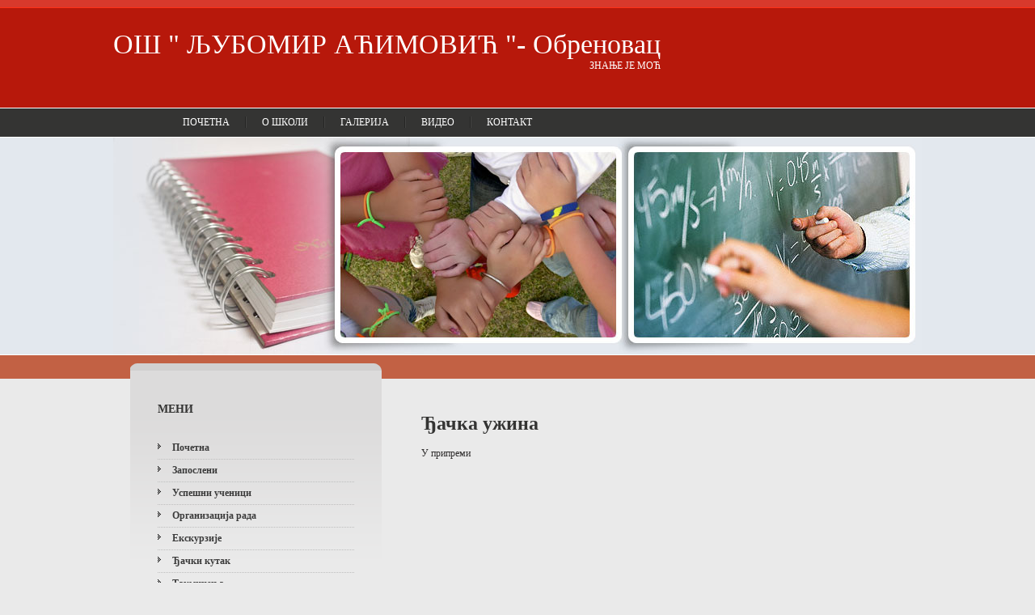

--- FILE ---
content_type: text/html; charset=UTF-8
request_url: https://osljubomiracimovic.nasaskola.rs/strana/55/DJacka-uzina
body_size: 3054
content:
<!DOCTYPE html PUBLIC "-//W3C//DTD XHTML 1.0 Transitional//EN"
        "http://www.w3.org/TR/xhtml1/DTD/xhtml1-transitional.dtd">
<html xmlns="http://www.w3.org/1999/xhtml">
<head>
    <base href="https://osljubomiracimovic.nasaskola.rs/">
    <meta http-equiv="Content-Type" content="text/html; charset=utf-8"/>
    <title>Ђачка ужина</title>
    <link href="themes/theme3/style.css" rel="stylesheet" type="text/css"/>
    <script type="text/javascript" src="themes/theme3/js/jquery.min.js"></script>
    <script type="text/javascript" src="themes/theme3/js/anylinkmenu.js"></script>
    <link rel="stylesheet" type="text/css" href="themes/theme3/css/anylinckmenu.css"/>
    <script type="text/javascript">

        anylinkmenu.init("menuanchorclass")

    </script>
    
</head>
<body>
<center>
    <div align="center">
        <div id="body">
            <div id="header">
                <div style=" float:left; padding:36px 0 20px 0" align="right"><a href="/">                    <div style="height:77px;color:#FFFFFF;"><span
                            style="font-size:34px;">ОШ " ЉУБОМИР АЋИМОВИЋ "- Обреновац</span><br><span>ЗНАЊЕ ЈЕ МОЋ</span>
                    </div>
                    </a></div>

                <div class="clear"><img src="themes/theme3/images/spacer.gif" alt=""/></div>
                <div id="nav">
                    <ul><li style="padding-left:86px; background:none"><a href="index.php" class="m1">Почетна</a></li><li><a href="strana/36/O-nama/" class="m2">О школи</a></li><li><a href="galerija/" class="m3">Галерија</a></li><li><a href="videoc/" class="m4">Видео</a></li><li><a href="kontakt.php" class="m5">Контакт</a></li></ul>
<script>
</script>
                </div>
                <div class="clear"><img src="themes/theme3/images/spacer.gif" alt=""/></div>
                <div style="font-size:0px"><img src="themes/theme3/images/big_img.jpg" alt=""/></div>
                <div style="padding:10px 29px 0 21px">
                    <div style="width:311px; float:left; background:url(themes/theme3/images/left_bg.gif) repeat-x left top">
                        <div style="font-size:0px"><img src="themes/theme3/images/left_top.gif" alt=""/></div>
                        <div style="padding:0 34px 0 34px" id="sidebar">

                            <h3>Мени</h3><ul class="categories"><li class="current"><span><a href="/" class="m1" >Почетна</a></span></li><li><span><a href="strana/37/Zaposleni/" class="m2" >Запослени</a></span></li><li><span><a href="strana/42/Uspemni-ucenici/" class="m3" >Успешни ученици</a></span></li><li><span><a href="strana/54/Organizacija-rada/" class="m4 menuanchorclass" rel="b2menu4" >Организација рада</a></span></li><li><span><a href="strana/43/Ekskurzije/" class="m5" >Екскурзије</a></span></li><li><span><a href="strana/41/DJacki-kutak/" class="m6" >Ђачки кутак</a></span></li><li><span><a href="galerija/19/Takmicenja/" class="m7" >Такмичења</a></span></li><li><span><a href="strana/44/Raspored-mkolskog-zvona/" class="m8" >Распоред школског звона</a></span></li><li><span><a href="strana/55/DJacka-uzina/" class="m9" >Ђачка ужина</a></span></li><li><span><a href="vestic/" class="m10" >Вести</a></span></li><li><span><a href="downloadc/" class="m11" >Преузимање</a></span></li><li><span><a href="kalendar.php" class="m12" >Календар</a></span></li><li><span><a href="http://www.centarbgd.edu.rs/index.php/arhiva-objavljenih-vesti/574-db-obrenovac-na-proslavi-dana-skole-ljubomir-acimovic" class="m13" >Дан школе</a></span></li></ul>
<script>
var b2menu4={ divclass:'anylinkmenu', inlinestyle:'', linktarget:'' }
b2menu4.items=[["Разредне старешине", "strana/38/Razredne-staremine/"],["Предмети - наставници", "strana/39/Predmetinastavnici/"],["Школски календар", "strana/40/Skolski-kalendar/"]]
</script>
<h3>Предмети</h3><ul class="categories"><li><span><a href="strana/48/Matematika-pocetna/" class="m1" >Математика</a></span></li><li><span><a href="strana/46/Srpski-pocetna/" class="m2" >Српски језик</a></span></li><li><span><a href="strana/47/Fizika-pocetna/" class="m3" >Физика</a></span></li></ul>
<script>
var b2menu4={ divclass:'anylinkmenu', inlinestyle:'', linktarget:'' }
b2menu4.items=[["Разредне старешине", "strana/38/Razredne-staremine/"],["Предмети - наставници", "strana/39/Predmetinastavnici/"],["Школски календар", "strana/40/Skolski-kalendar/"]]
</script>

<h3>фацебоок</h3><br />
<img alt="" src="https://osljubomiracimovic.nasaskola.rs/files/ikonice/icon_facebook.png" style="width: 24px; height: 24px; float: left;" /><a href="https://facebook.com/osljubomir.acimovic" target="_blank">https://facebook.com/osljubomir.acimovic</a>
<br>
<h3>Претрага</h3><form action="pretraga.php" method="get" class="form">
       <fieldset>
       
	   <div>
              
	    <input type="text" name="q" style="width:200px;"><br>
	   
               </div><br>
	    <div class="field">
	    <input type="submit" value="Тражи" style="width:200px;" class="button">
	    </div>
	    </fieldset>
    
    </form>
<br>
<h3>Анкета</h3><form action="anketa.php?do=vote&id=1&result=true" method="post" class="form">
       
       
	   
              <strong>Тест питање?</strong><br><br><input type="radio" name="odgovor" value="1" style="width:20px !important"/> Одговор 1<br/><input type="radio" name="odgovor" value="2" style="width:20px !important"/> Одговор 2<br/><input type="radio" name="odgovor" value="3" style="width:20px !important"/> Одговор 3<br/>

	    <br><div class="field">
	    <input type="submit" value="Гласај" style="width:150px;" class="button">
	    </div><br>
            <a href="anketa.php?aid=1&result=true">Резултати</a></form>
<br>
<h3>Вести</h3><ul class="news"><li><h4><a href="vesti/18/Primer-vesti-3/">Пример вести 3</a>            </h4><strong>01. Februar 2012 14:00</strong>Пример текста, пример текста, пример текста.&nbsp;Пример текста, пример текста, пример текста.&nbsp;Пример текста, пример текста, пример текста.&nbsp;Пример текста, пример текста, пример текста.&nbsp;Пример текста, пример текста, пример текста.&nbsp;Пример текста, пример текста, пример текста.&nbsp;Пример текста, пример текста, пример текста.&nbsp;Пример текста, пример текста, пример текста.&nbsp;Пример текста, пример текста, пример текста.&nbsp;Пример текста, пример текста, пример текста.&nbsp;</li><li><h4><a href="vesti/17/Primer-vesti-2/">Пример вести 2</a>            </h4><strong>01. Februar 2012 14:00</strong>Пример текста, пример текста, пример текста.&nbsp;Пример текста, пример текста, пример текста.&nbsp;Пример текста, пример текста, пример текста.&nbsp;Пример текста, пример текста, пример текста.&nbsp;Пример текста, пример текста, пример текста.&nbsp;Пример текста, пример текста, пример текста.&nbsp;Пример текста, пример текста, пример текста.&nbsp;Пример текста, пример текста, пример текста.&nbsp;Пример текста, пример текста, пример текста.&nbsp;Пример текста, пример текста, пример текста.</li>    </ul><br>
<h3>Банери</h3><a href="http://www.akademijafilipovic.com/"><img alt="" src="/files/baneri/akademja%20nov.png" style="width: 200px; height: 152px; " /></a><br />
<a href="http://www.fbsoft.rs"><img alt="" src="/files/baneri/fbsoft.png" style="width: 199px; height: 112px; " /></a><br />
<br />

<br>
<h3>Календар</h3><div id="kalendar"><div id="kalendarn"><div  style="text-align:center;color:#FFFFFF;font-size:10pt;font-weight:bold;padding-top:5px;padding-bottom:10px;"><a href="#" onclick="prevmonth(1,2026);return false;"><img border="0" src="images/prev.jpg"  align="left" style="margin-left:10px;"></a>Јануар 2026<a href="#" onclick="nextmonth(1,2026);return false;"><img align="right" border="0" src="images/next.jpg" style="margin-right:10px;"></a></div></div><table cellspacing="0" align="center" cellpadding="3" width="100%"><tr style="background:#202020;"><td style="background:#202020;color:#DCBE2A;font-size:7pt;text-align:center;">НЕД</td><td style="background:#202020;color:#DCBE2A;font-size:7pt;text-align:center;">ПОН</td><td style="background:#202020;color:#DCBE2A;font-size:7pt;text-align:center;">УТ</td><td style="background:#202020;color:#DCBE2A;font-size:7pt;text-align:center;">СРЕ</td><td style="background:#202020;color:#DCBE2A;font-size:7pt;text-align:center;">ЧЕТ</td>  <td style="background:#202020;color:#DCBE2A;font-size:7pt;text-align:center;">ПЕТ</td><td style="background:#202020;color:#DCBE2A;font-size:7pt;text-align:center;">СУБ</td></tr><td class="kalendartd"></td><td class="kalendartd"></td><td class="kalendartd"></td><td class="kalendartd"></td><td class="kalendartd" >1</td><td class="kalendartd" >2</td><td class="kalendartd" >3</td></tr>
	<tr><td class="kalendartd" >4</td><td class="kalendartd" >5</td><td class="kalendartd" >6</td><td class="kalendartd" >7</td><td class="kalendartd" >8</td><td class="kalendartd" >9</td><td class="kalendartd" >10</td></tr>
	<tr><td class="kalendartd" >11</td><td class="kalendartd" >12</td><td class="kalendartd" >13</td><td class="kalendartd" >14</td><td class="kalendartd" >15</td><td class="kalendartd" >16</td><td class="kalendartd" >17</td></tr>
	<tr><td class="kalendartd" >18</td><td class="kalendartd" >19</td><td class="kalendartd" >20</td><td class="kalendartd" >21</td><td class="kalendartd" >22</td><td class="kalendartd" >23</td><td class="kalendartd" >24</td></tr>
	<tr><td class="kalendartd" >25</td><td class="kalendartd" >26</td><td class="kalendartd" >27</td><td class="kalendartd" >28</td><td class="kalendartd" >29</td><td class="kalendartd" >30</td><td class="kalendartd" >31</td></tr>
</table>
</div><br><br><script>function prevmonth(mesec,godina){
	if(mesec==1){
		mesec=12;
		godina=godina-1;
		}else
	{
		
			mesec=mesec-1;
	}
$.get("kalendar.php?do=month&mesec="+mesec+"&godina="+godina,function(data){ $("#kalendar").html(data); });


}
function nextmonth(mesec,godina){
	if(mesec==12){
		mesec=1;
		godina=godina+1;
		}else
	{
		
			mesec=mesec+1;
	}


$.get("kalendar.php?do=month&mesec="+mesec+"&godina="+godina,function(data){$("#kalendar").html(data);});

}

function visit(url){
	window.location=url;

}</script>
<h3>Администрација</h3><form action="admin/login.php?do=login" method="post" class="form">
       <fieldset>
       
	   <div>
              <label>Корисничко име:</label>
	    <input type="text" name="username" style="width:200px;"><br>
	   
               </div><br>
               	   <div>
              <label>Шифра:</label>
	    <input type="password" name="pass" style="width:200px;"><br>
	   
               </div><br>

	    <div class="field">
	    <input type="submit" value="Улаз" style="width:205px;" class="button">
	    </div>
	    </fieldset>
    
    </form>
<br>
                        </div>
                    </div><div id="text">
    <h1>Ђачка ужина</h1>

    <p>У припреми</p>
</div><div class="clear" style="height:37px"><img src="themes/theme3/images/spacer.gif" alt=""/></div>
</div>
<div style="background:#c1c1c1; border-top:1px #FFFFFF solid;padding:10px;" align="center">
    Пројекат Наша Школа (<a href="http://www.nasaskola.rs">nasaskola.rs</a>) &copy; <a
        href="http://www.akademijafilipovic.com">Академија Филиповић</a><br>
    Нека права задржана. Администратори школа су одговорни за објављени садржај
</div>
</div>

</div>
</div>
</div>
</center>
</body>
</html>

--- FILE ---
content_type: text/css
request_url: https://osljubomiracimovic.nasaskola.rs/themes/theme3/style.css
body_size: 793
content:
body {
    font-family: Georgia;
    margin: 0;
    padding: 0;
    color: #2f2d2d;
    font-size: 12px;
    width: 100%;
    background: url(images/bg.gif) repeat-x left top #eaeaea
}

form {
    margin: 0;
    padding: 0;
}

img {
    border: 0px
}

a {
    color: #3c3c3c;
    font-size: 12px;
    text-decoration: none
}

a:hover {
    text-decoration: underline;
}

#body {
    width: 1000px;
    position: relative;
    text-align: left;
}

#header {
    position: absolute;
    width: 100%
}

.clear {
    font-size: 0px;
    height: 1px;
    clear: both
}

#nav {
    width: 100%;
    height: 35px;
    line-height: 35px
}

#nav ul {
    margin: 0;
    padding: 0;
    list-style: none;
}

#nav li {
    margin: 0;
    padding: 0 19px 0 21px;
    display: inline;
    background: url(images/nav_bg.gif) no-repeat left
}

#nav a {
    color: #FFFFFF;
    font-size: 12px;
    text-transform: uppercase
}

h1 {
    font-size: 24px;
    color: #343433;
    padding-top: 45px
}

#text {
    width: 590px;
    float: right;
}

.form {
    border: none;
}

.form fieldset {
    border: none;
    margin: 0px;
    padding: 0px;
}

.form input {
    border: 1px solid #343433
}

.form label {
    float: left;
    width: 123px;
    font-weight: bold;
    color: #343433;
}

.button {
    background: #343433;
    border: 1px solid #343433;
    color: #FFFFFF
}

.form textarea {
    width: 403px;
    height: 252px;
    padding: 2px 0 2px 3px;
    border: 1px solid #343433;
    overflow: auto;
}

.field {
    padding-top: 5px;
}

.pagination a {
    padding: 5px;
    background: #C26144;
    color: #FFFFFF !important;
    text-decoration: none;
    font-weight: bold;

}

.pagination a.current {
    padding: 5px;
    background: #000000;
    color: #FFFFFF !important;
    text-decoration: none;
    font-weight: bold;

}

.pagination a:hover {
    color: #000000 !important;

}

#sidebar {
}

#sidebar h3 {
    font-size: 14px;
    color: #343433;
    text-transform: uppercase;
    font-weight: bold;
    padding: 25px 0 15px 0
}

#sidebar ul {
    margin: 0;
    padding: 0;
}

#sidebar li {
    list-style: none;
}

#sidebar li a {
    text-decoration: none;
    padding: 3px;
    display: block;
}

.categories li {
    font-weight: bold;
    font-size: .857em;
    padding-bottom: 4px;
    margin-bottom: 3px;
    background: url(images/divider1.gif) repeat-x left bottom;
}

.categories li.last {
    background: none;
    padding: 0;
    margin: 0;
}

.categories li span {
    display: block;
    padding-left: 15px;
    height: 1%;
    background: url(images/marker.gif) no-repeat left 5px;
}

.categories li a {
    text-decoration: none;

}

.news {
    margin-top: -25px;
}

.news li {
    padding-top: 2px;
    line-height: 1.429em;
    padding-bottom: 10px;
}

.news li strong {
    font-size: 10px;

    display: block;

}

.news h4, .news h4 a {
    margin: 0px;
    padding: 0px;
    font-size: 14px;
}

.actday {
    background: #5C5C5C;
    color: #FFFFFF;
    font-size: 8pt;
    cursor: pointer;
}

.kalendartd {
    background: #161616;
    color: #FFFFFF;
    font-size: 7pt;
    text-align: center;

}

.actday {
    background: #5C5C5C;
    color: #FFFFFF;
    font-size: 8pt;
    cursor: pointer;
    text-align: center;
}

.actday:hover {
    background: #BC0203;

}

#kalendarn {

    background: #5C5C5C;

}

/* calendar */
table.calendar {
    border-left: 1px solid #999;
}

tr.calendar-row {
}

td.calendar-day {
    min-height: 80px;
    font-size: 11px;
    background: #FFFFFF;
    border: 1px solid #999;
}

* html div.calendar-day {
    height: 80px;
}

td.calendar-day:hover {
    background: #eceff5;
}

td.calendar-day-np {
    background: #eee;
    min-height: 80px;
}

* html div.calendar-day-np {
    height: 80px;
}

td.calendar-day-head {
    background: #ccc;
    font-weight: bold;
    text-align: center;
    width: 120px;
    padding: 5px;
    border-bottom: 1px solid #999;
    border-top: 1px solid #999;
    border-right: 1px solid #999;
}

div.day-number {
    background: #999;
    padding: 5px;
    color: #fff;
    font-weight: bold;
    float: right;
    margin: -5px -5px 0 0;
    width: 20px;
    text-align: center;
}

/* shared */
td.calendar-day, td.calendar-day-np {
    width: 120px;
    padding: 5px;
    border-bottom: 1px solid #999;
    border-right: 1px solid #999;
}
		

--- FILE ---
content_type: text/css
request_url: https://osljubomiracimovic.nasaskola.rs/themes/theme3/css/anylinckmenu.css
body_size: 267
content:
.selectedanchor {
    /*CSS class that gets added to the currently selected anchor link (assuming it's a text link)*/

}

/* ######### Default class for drop down menus ######### */

.anylinkmenu {
    position: absolute;
    left: 0;
    top: 0;
    visibility: hidden;
    border: 1px solid #343433;
    border-bottom-width: 0;
    font: normal 12px Verdana;
    line-height: 18px;
    z-index: 100; /* zIndex should be greater than that of shadow's below */
    background: #B7180B;
    width: 200px; /* default width for menu */
}

.anylinkmenu ul {
    margin: 0;
    padding: 0;
    list-style-type: none;
}

.anylinkmenu ul li a {
    width: 100%;
    display: block;
    text-indent: 3px;
    border-bottom: 1px solid black;
    padding: 2px 0;
    text-decoration: none;
    font-weight: bold;
    text-indent: 5px;
    color: #FFFFFF;
}

.anylinkmenu a:hover {
    /*hover background color*/
    background: #FBF7F0;
    color: #000000;
}

/* ######### Alternate multi-column class for drop down menus ######### */

.anylinkmenucols {
    position: absolute;
    width: 350px;
    left: 0;
    top: 0;
    visibility: hidden;
    border: 1px solid black;
    padding: 10px;
    font: normal 12px Verdana;
    z-index: 100; /*zIndex should be greater than that of shadow's below*/
    background: #F3F3F3;
}

.anylinkmenucols li {
    padding-bottom: 3px;
}

.anylinkmenucols .column {
    float: left;
    padding: 3px 8px;
    margin-right: 5px;
    background: #F3F3F3;
}

.anylinkmenucols .column ul {
    margin: 0;
    padding: 0;
    list-style-type: none;
}

/* ######### class for shadow DIV ######### */

.anylinkshadow {
    /*CSS for shadow. Keep this as is */
    position: absolute;
    left: 0;
    top: 0;
    z-index: 99; /*zIndex for shadow*/
    background: black;
    visibility: hidden;
}